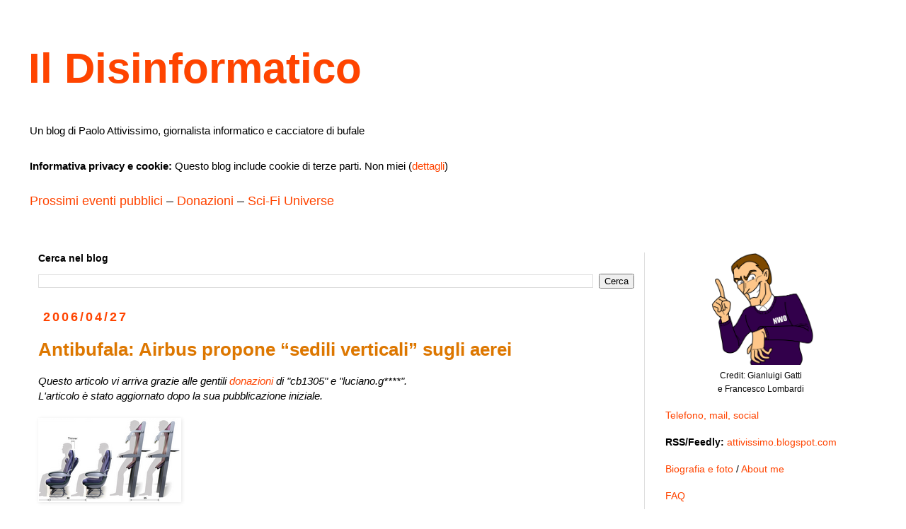

--- FILE ---
content_type: text/html; charset=UTF-8
request_url: https://attivissimo.blogspot.com/b/stats?style=BLACK_TRANSPARENT&timeRange=ALL_TIME&token=APq4FmDhgRGVownOIyvqOTdakfvh-FDwY4NUHTsZcqqhlSNJmcridTEm5Y7_0NJlEZYfm-TMloT56yUDxdpA--MCzR1nXvvbkA
body_size: -112
content:
{"total":123651409,"sparklineOptions":{"backgroundColor":{"fillOpacity":0.1,"fill":"#000000"},"series":[{"areaOpacity":0.3,"color":"#202020"}]},"sparklineData":[[0,79],[1,78],[2,100],[3,57],[4,33],[5,31],[6,27],[7,30],[8,32],[9,37],[10,25],[11,58],[12,25],[13,27],[14,27],[15,32],[16,41],[17,42],[18,37],[19,38],[20,42],[21,74],[22,35],[23,42],[24,38],[25,36],[26,34],[27,46],[28,31],[29,2]],"nextTickMs":78260}

--- FILE ---
content_type: text/html; charset=utf-8
request_url: https://disqus.com/embed/comments/?base=default&f=disinformatico&t_u=https%3A%2F%2Fattivissimo.blogspot.com%2F2006%2F04%2Fposti-in-piedi-sugli-aerei.html&t_d=Il%20Disinformatico%3A%20Antibufala%3A%20Airbus%20propone%20%E2%80%9Csedili%20verticali%E2%80%9D%20sugli%20aerei&t_t=Il%20Disinformatico%3A%20Antibufala%3A%20Airbus%20propone%20%E2%80%9Csedili%20verticali%E2%80%9D%20sugli%20aerei&s_o=default
body_size: 13555
content:
<!DOCTYPE html>

<html lang="it" dir="ltr" class="not-supported type-">

<head>
    <title>Commenti Disqus </title>

    
    <meta name="viewport" content="width=device-width, initial-scale=1, maximum-scale=1, user-scalable=no">
    <meta http-equiv="X-UA-Compatible" content="IE=edge"/>

    <style>
        .alert--warning {
            border-radius: 3px;
            padding: 10px 15px;
            margin-bottom: 10px;
            background-color: #FFE070;
            color: #A47703;
        }

        .alert--warning a,
        .alert--warning a:hover,
        .alert--warning strong {
            color: #A47703;
            font-weight: bold;
        }

        .alert--error p,
        .alert--warning p {
            margin-top: 5px;
            margin-bottom: 5px;
        }
        
        </style>
    
    <style>
        
        html, body {
            overflow-y: auto;
            height: 100%;
        }
        

        #error {
            display: none;
        }

        .clearfix:after {
            content: "";
            display: block;
            height: 0;
            clear: both;
            visibility: hidden;
        }

        
    </style>

</head>
<body>
    

    
    <div id="error" class="alert--error">
        <p>Non siamo riusciti a caricare Disqus. Se sei un moderatore controlla la nostra <a href="https://docs.disqus.com/help/83/">guida di risoluzione problemi</a>.</p>
    </div>

    
    <script type="text/json" id="disqus-forumData">{"session":{"canModerate":false,"audienceSyncVerified":false,"canReply":true,"mustVerify":false,"recaptchaPublicKey":"6LfHFZceAAAAAIuuLSZamKv3WEAGGTgqB_E7G7f3","mustVerifyEmail":false},"forum":{"aetBannerConfirmation":null,"founder":"291155043","twitterName":"disinformatico","commentsLinkOne":"1 commento","guidelines":null,"disableDisqusBrandingOnPolls":false,"commentsLinkZero":"0 commenti","disableDisqusBranding":false,"id":"disinformatico","createdAt":"2018-06-30T02:43:09.223237","category":"Tech","aetBannerEnabled":false,"aetBannerTitle":null,"raw_guidelines":null,"initialCommentCount":null,"votingType":1,"daysUnapproveNewUsers":null,"installCompleted":true,"moderatorBadgeText":"Moderatore","commentPolicyText":"L\u2019approvazione dei commenti pu\u00f2 richiedere tempo. BAN per chi flagga o \u00e8 molesto. ID per nuovi commentatori.","aetEnabled":false,"channel":null,"sort":1,"description":"\u003cp>La discarica dei deliri digitali di Paolo Attivissimo, giornalista informatico e cacciatore di bufale.\u003c/p>","organizationHasBadges":true,"newPolicy":true,"raw_description":"La discarica dei deliri digitali di Paolo Attivissimo, giornalista informatico e cacciatore di bufale.","customFont":null,"language":"it","adsReviewStatus":1,"commentsPlaceholderTextEmpty":null,"daysAlive":0,"forumCategory":{"date_added":"2016-01-28T01:54:31","id":8,"name":"Tech"},"linkColor":null,"colorScheme":"light","pk":"5538027","commentsPlaceholderTextPopulated":null,"permissions":{},"commentPolicyLink":"https://attivissimo.blogspot.com/p/commenti.html","aetBannerDescription":null,"favicon":{"permalink":"https://disqus.com/api/forums/favicons/disinformatico.jpg","cache":"//a.disquscdn.com/1763052994/images/favicon-default.png"},"name":"disinformatico","commentsLinkMultiple":"{num} commenti","settings":{"threadRatingsEnabled":false,"adsDRNativeEnabled":false,"behindClickEnabled":false,"disable3rdPartyTrackers":true,"adsVideoEnabled":false,"adsProductVideoEnabled":false,"adsPositionBottomEnabled":false,"ssoRequired":false,"contextualAiPollsEnabled":false,"unapproveLinks":false,"adsPositionRecommendationsEnabled":false,"adsEnabled":false,"adsProductLinksThumbnailsEnabled":false,"hasCustomAvatar":false,"organicDiscoveryEnabled":false,"adsProductDisplayEnabled":false,"adsProductLinksEnabled":false,"audienceSyncEnabled":false,"threadReactionsEnabled":false,"linkAffiliationEnabled":false,"adsPositionAiPollsEnabled":false,"disableSocialShare":false,"adsPositionTopEnabled":false,"adsProductStoriesEnabled":false,"sidebarEnabled":false,"adultContent":false,"allowAnonVotes":false,"gifPickerEnabled":false,"mustVerify":true,"badgesEnabled":false,"mustVerifyEmail":true,"allowAnonPost":false,"unapproveNewUsersEnabled":false,"mediaembedEnabled":false,"aiPollsEnabled":false,"userIdentityDisabled":false,"adsPositionPollEnabled":false,"discoveryLocked":false,"validateAllPosts":true,"adsSettingsLocked":false,"isVIP":false,"adsPositionInthreadEnabled":false},"organizationId":4156742,"typeface":"auto","url":"https://attivissimo.blogspot.com","daysThreadAlive":0,"avatar":{"small":{"permalink":"https://disqus.com/api/forums/avatars/disinformatico.jpg?size=32","cache":"//a.disquscdn.com/1763052994/images/noavatar32.png"},"large":{"permalink":"https://disqus.com/api/forums/avatars/disinformatico.jpg?size=92","cache":"//a.disquscdn.com/1763052994/images/noavatar92.png"}},"signedUrl":"https://disq.us/?url=https%3A%2F%2Fattivissimo.blogspot.com&key=PLkHRlT1QVkXv8QiRKXPoQ"}}</script>

    <div id="postCompatContainer"><div class="comment__wrapper"><div class="comment__name clearfix"><img class="comment__avatar" src="//a.disquscdn.com/1763052994/images/noavatar92.png" width="32" height="32" /><strong><a href="">aghost</a></strong> &bull; 19 anni fa
        </div><div class="comment__content"><p>non per dire, ma che fosse una bufala era abbastanza ovvio. Chi viaggerebbe in aereo in piedi?<br><br>Avrei immaginato, piuttosto, di "impilare" i viaggiatori uno sull'altro, come le sedie da giardino...<br><br>Quanto al giornalismo italico spacciatore di bufale avariate, è un'altra prova della serietà con cui si verificano le notizie. Ma per fortuna c'è l'Ordine, a vegliare sulla qualità professionale dei giornalisti iscritti. Mica come i bloggers, che scrivono sempre stronzate senza verificare le fonti :)</p></div></div><div class="comment__wrapper"><div class="comment__name clearfix"><img class="comment__avatar" src="//a.disquscdn.com/1763052994/images/noavatar92.png" width="32" height="32" /><strong><a href="">Ruggero</a></strong> &bull; 19 anni fa
        </div><div class="comment__content"><p>E pensare che i maggiori quotidiani prendono anche i finanziamenti pubblici. Ovvero li paghiamo in parte noi (non Paolo! Fortunato!). Come dice Beppe Grillo, io il giornale lo voglio pagare al giornalaio, non con le tasse. Così quello che scrive stupidaggini lo lascio all'edicolante.<br>Ciao</p></div></div><div class="comment__wrapper"><div class="comment__name clearfix"><img class="comment__avatar" src="//a.disquscdn.com/1763052994/images/noavatar92.png" width="32" height="32" /><strong><a href="">Anonimo</a></strong> &bull; 19 anni fa
        </div><div class="comment__content"><p>E' il colmo!! La notizia è stata anche ripresa dal telegiornale Mediaset (ieri mi pare di ricordare), ed il giornalista ha intervistato anche un "esperto" che a quanto sembra non sapeva nemmeno lui che la notizia fosse una BUFALA!</p></div></div><div class="comment__wrapper"><div class="comment__name clearfix"><img class="comment__avatar" src="//a.disquscdn.com/1763052994/images/noavatar92.png" width="32" height="32" /><strong><a href="">Simbul</a></strong> &bull; 19 anni fa
        </div><div class="comment__content"><p>Se non sbaglio anche il Tg2 (e vabbè...) aveva riportato la notizia, dandola ovviamente per vera.</p></div></div><div class="comment__wrapper"><div class="comment__name clearfix"><img class="comment__avatar" src="//a.disquscdn.com/1763052994/images/noavatar92.png" width="32" height="32" /><strong><a href="">Marco Panizza</a></strong> &bull; 19 anni fa
        </div><div class="comment__content"><p>il bello e' che sul sito del corriere la notizia e' ancora il primo risultato che si ottiene cercando "airbus" col loro motore di ricerca: potrebbero almeno far registrare la redazione alla newsletter di Paolo...</p></div></div><div class="comment__wrapper"><div class="comment__name clearfix"><img class="comment__avatar" src="//a.disquscdn.com/1763052994/images/noavatar92.png" width="32" height="32" /><strong><a href="">Moreno T</a></strong> &bull; 19 anni fa
        </div><div class="comment__content"><p>Anche Radio Capital ha ripetuto la "notizia" almeno un paio di volte nelle varie edizioni delle news.</p></div></div><div class="comment__wrapper"><div class="comment__name clearfix"><img class="comment__avatar" src="//a.disquscdn.com/1763052994/images/noavatar92.png" width="32" height="32" /><strong><a href="">Rodri</a></strong> &bull; 19 anni fa
        </div><div class="comment__content"><p>Già mi vedo il titolo su Vanity Fair "Paolo Attivissimo attacca la Boeing" :-D</p></div></div><div class="comment__wrapper"><div class="comment__name clearfix"><img class="comment__avatar" src="//a.disquscdn.com/1763052994/images/noavatar92.png" width="32" height="32" /><strong><a href="">MG55</a></strong> &bull; 19 anni fa
        </div><div class="comment__content"><p>Anche il TG5 ha dato la notizia, aggiungendovi pure un'intervista mi pare a qualcuno dell'ENAV o cose del genere, il quale diceva cose del tipo "non dobbiamo trasformare un aereo in un carro bestiame stipando la gente".<br>Io, sinceramente, ci ero cascato. Bisogna che cominci a usare per le notizie in TV la stessa diffidenza che ho per le catene di email...</p></div></div><div class="comment__wrapper"><div class="comment__name clearfix"><img class="comment__avatar" src="//a.disquscdn.com/1763052994/images/noavatar92.png" width="32" height="32" /><strong><a href="">Anonimo</a></strong> &bull; 19 anni fa
        </div><div class="comment__content"><p>Per ciò che  riguarda le compagnie aeree, probabilmente anche il carro bestiame basta.<br>Qualcuno ha presente il cibo degli aerei?<br>Quindi anche il posto in piedi può essere pensato da qualche manager....</p></div></div><div class="comment__wrapper"><div class="comment__name clearfix"><img class="comment__avatar" src="//a.disquscdn.com/1763052994/images/noavatar92.png" width="32" height="32" /><strong><a href="">pippolillo</a></strong> &bull; 19 anni fa
        </div><div class="comment__content"><p>ma scusate, la notizia è stata pubblicata il 25 aprile sul NYT, perciò è vera!<br>Pazienza fosse stato il 1° aprile... penso che sia stato questo il ragionamento del giornalista del Corsera... :)</p></div></div><div class="comment__wrapper"><div class="comment__name clearfix"><img class="comment__avatar" src="//a.disquscdn.com/1763052994/images/noavatar92.png" width="32" height="32" /><strong><a href="">Paolo Attivissimo</a></strong> &bull; 19 anni fa
        </div><div class="comment__content"><p>Il fatto che una notizia sia pubblicata in un giorno diverso dal primo di aprile non esenta il giornalista serio dal compito della verifica.<br><br>A mio avviso, i comportamenti corretti sono due: o il giornalista dice "Il NYT afferma che...", e in questo caso cita la fonte e prende le distanze (la notizia non è più "Airbus offre sedili verticali", ma "il NYT dice che Airbus li offre"), al prezzo di rinunciare alla (falsa) paternità della notizia; oppure non cita le fonti ma le usa come spunto per un articolo <b>originale</b> (non copiato come quello del Corriere) e nel quale verifica le fonti, per esempio chiamando Airbus o più banalmente consultando la Wikipedia, che chiarisce il numero di posti seduti sull'A380. In fin dei conti, il giornalista sarebbe stipendiato per lavorare, o sbaglio?</p></div></div><div class="comment__wrapper"><div class="comment__name clearfix"><img class="comment__avatar" src="//a.disquscdn.com/1763052994/images/noavatar92.png" width="32" height="32" /><strong><a href="">Anonimo</a></strong> &bull; 19 anni fa
        </div><div class="comment__content"><p>anche RTL al mattino ha dedicato uno spazio alla notizia!</p></div></div><div class="comment__wrapper"><div class="comment__name clearfix"><img class="comment__avatar" src="//a.disquscdn.com/1763052994/images/noavatar92.png" width="32" height="32" /><strong><a href="">salvio</a></strong> &bull; 19 anni fa
        </div><div class="comment__content"><p>Il bello è che tutte le radio ne hanno parlato la mattina, usando per i loro sketch o per i loro stupidi interventi.</p></div></div><div class="comment__wrapper"><div class="comment__name clearfix"><img class="comment__avatar" src="//a.disquscdn.com/1763052994/images/noavatar92.png" width="32" height="32" /><strong><a href="">Kappa</a></strong> &bull; 19 anni fa
        </div><div class="comment__content"><p>Lo avevo letto anche su La Repubblica! mi sembrava strano, eh! prendere l'aereo e ritrovarsi su un autobus... mah</p></div></div><div class="comment__wrapper"><div class="comment__name clearfix"><img class="comment__avatar" src="//a.disquscdn.com/1763052994/images/noavatar92.png" width="32" height="32" /><strong><a href="">Anonimo</a></strong> &bull; 19 anni fa
        </div><div class="comment__content"><p>Io la notizia l'ho sentita su Radio 24, quella de Il Sole 24 Ore.<br><br>In ogni caso non vedo perché alcuni di voi debbano bullarsi ridicolizzando chi ha creduto alla notizia.<br><br>A parte la mediocrità del vostro comportamento (si fa presto a dire "eh, ma io lo sapevo infatti!"), direi che non c'è proprio nulla di così CLAMOROSAMENTE irrealistico sul piano tecnico (per lo meno per un pubblico di non addetti) nella notizia riportata.<br><br>Ma tanto ragionare con i piedi è una moda mondiale da tempo, direte voi.<br><br>Fate uscire dal letargo il cervello, perché l'unica certezza è il dubbio.</p></div></div><div class="comment__wrapper"><div class="comment__name clearfix"><img class="comment__avatar" src="//a.disquscdn.com/1763052994/images/noavatar92.png" width="32" height="32" /><strong><a href="">Paolo Attivissimo</a></strong> &bull; 19 anni fa
        </div><div class="comment__content"><p><i>non c'è proprio nulla di così CLAMOROSAMENTE irrealistico sul piano tecnico (per lo meno per un pubblico di non addetti) nella notizia riportata.</i><br><br>Perdonami se ti contraddico, ma anche senza essere addetti ai lavori, bastava riflettere sul fatto che sugli aerei attuali non c'è posto per stare in piedi: sopra i sedili ci sono i compartimenti per cappotti e bagaglio a mano, e toglierli da sopra significa dover trovare spazio altrove. Inoltre la sezione circolare della fusoliera rende impraticabile collocare sedili verticali accanto ai finestrini.<br><br>Oltretutto l'idea di far stare in piedi i passeggeri per tutto il volo e anche al decollo e all'atterraggio, con tutte le turbolenze che comportano, è di per sé assurda. E come farebbero con i bambini? Li appenderebbero ai sedili? :-)</p></div></div><div class="comment__wrapper"><div class="comment__name clearfix"><img class="comment__avatar" src="//a.disquscdn.com/1763052994/images/noavatar92.png" width="32" height="32" /><strong><a href="">Gica</a></strong> &bull; 19 anni fa
        </div><div class="comment__content"><p>Confermo che anche La Repubblica mantiene la notizia ancora on-line senza smentite: <a href="http://disq.us/url?url=http%3A%2F%2Fwww.repubblica.it%2F2006%2F04%2Fsezioni%2Fscienza_e_tecnologia%2Fareo-sedili-verticali%2Fareo-sedili-verticali%2Fareo-sedili-verticali.html%3A8ptCB4kDReqbh0SpW_ebLlHy1x4&amp;cuid=5538027" rel="nofollow noopener" target="_blank" title="http://www.repubblica.it/2006/04/sezioni/scienza_e_tecnologia/areo-sedili-verticali/areo-sedili-verticali/areo-sedili-verticali.html">http://www.repubblica.it/20...</a><br><br>Nessuno li ha avvertiti?</p></div></div><div class="comment__wrapper"><div class="comment__name clearfix"><img class="comment__avatar" src="//a.disquscdn.com/1763052994/images/noavatar92.png" width="32" height="32" /><strong><a href="">Anonimo</a></strong> &bull; 19 anni fa
        </div><div class="comment__content"><p>confesso che mi sembrava una assurdità ma che ci ero cascato in pieno, come nelle pozzanghere quando scendi dall'auto.<br><br>Però... BASTA finte notizie!!! Non se ne può più!!! Il problema principale della DIS-informazione è che adesso mi ritroverò per mesi a discutere con persone che mi diranno: "ehi, hai sentito che la boeing vuole fare i sedili verticali?". E già mi immagino le ore perse a discutere con l'orgoglio delle persone (quante ore già buttate in questo modo!) E meno male che a me è capitata la fortuna (perché in questo caso non posso definirla diversamente) di scoprire che questa notizia è falsa, altrimenti ci avrei creduto in pieno anche io.<br><br>Se tramite i mezzi di informazione si possono fare molti danni con una cazzabubbola come questa, figuriamoci quando si parla di cose meno stupide o meno evidenti.<br><br>SirEdward</p></div></div><div class="comment__wrapper"><div class="comment__name clearfix"><img class="comment__avatar" src="//a.disquscdn.com/1763052994/images/noavatar92.png" width="32" height="32" /><strong><a href="">trilly campanellino</a></strong> &bull; 19 anni fa
        </div><div class="comment__content"><p>Quando ieri ho visto sulla Rai il servizio sono stata scettica anche io, venivano definiti addirittura posti di 3a classe, e che sarebbero stati utilizzati solo per viaggi brevi dalle compagnie low cost (e ce credo, fatte tutto l'Oceano Atlantico in piedi e poi me racconti...)... <br>Di certo leggendo il commento di Paolo e immaginando i miei figli appiccati ai sedili ho avuto la sicurezza di quello che la mente umana può inventare... Grazie Paolo, se non ci fossi bisognerebbe inventarti...</p></div></div><div class="comment__wrapper"><div class="comment__name clearfix"><img class="comment__avatar" src="//a.disquscdn.com/1763052994/images/noavatar92.png" width="32" height="32" /><strong><a href="">Anonimo</a></strong> &bull; 19 anni fa
        </div><div class="comment__content"><p>avevo appreso distrattamente e... ci avevo creduto!!! alla luce delle varie affermazioni più che logiche riportate nell'articolo e nei vari commenti, dico: che stupido che sono! :(<br>Grande Paolo!</p></div></div><div class="comment__wrapper"><div class="comment__name clearfix"><img class="comment__avatar" src="//a.disquscdn.com/1763052994/images/noavatar92.png" width="32" height="32" /><strong><a href="">Jenner</a></strong> &bull; 19 anni fa
        </div><div class="comment__content"><p>Toglimi una curiosita' Paolo: secondo te l'utente dei media d'informazione come dovrebbe comportarsi nei confronti degli stessi?<br>Per quel che mi riguarda, e bufale come queste acuiscono la cosa, mi fido sempre meno di quel che viene detto... per non parlare di cio' che viene volontariamente omesso (un problema ancora piu' grave). Io spesso mi trovo nella situazione di non aver piu' punti di riferimento se non me stesso.<br>Solo che non posso diventare esperto in tutto; mentre sono alla guida e ascolto radiogiornale non posso contemporaneamente verificare ogni parola detta dal giornalista; e dopo essere stati fuori per 13 ore al giorno (al lavoro) quanto tempo e' lecito dedicare alla verifica dell'eventuale fuffa che t'hanno detto i media quel giorno... capirai: bisogna anche vivere, un po' almeno. :)<br><br>Per il resto, fino a che non ho letto il tuo blog, per la notizia stava in piedi (permettimi il gioco di parole). Immaginavo che la cosa fosse possibile su brevi tratte (tipo roma-alghero, dove nemmeno ti prendi la briga di slacciare le cinture) e impossibile sui viaggi lunghi (2 o piu' ore).<br><br>Ti ringrazio per il servizio che offri su questo blog.</p></div></div><div class="comment__wrapper"><div class="comment__name clearfix"><img class="comment__avatar" src="//a.disquscdn.com/1763052994/images/noavatar92.png" width="32" height="32" /><strong><a href="">Anonimo</a></strong> &bull; 19 anni fa
        </div><div class="comment__content"><p>tre sole cose:<br>1) piccola curiosità: la notizia è una bufala, ma si sa chi ne è l'autore o quanto meno la "genesi"? mi spiego meglio: mi hanno incuriosito i disegni particoleraggiati dei sedili verticali. il che mi fa pensare o che la bufala sia stata costruita ad arte (voglio dire non solo apposta ma pure in ottimo stile) o che i "sedili verticali" siano tutt'altra cosa e utilizzati in maniere fuorviante per costruire la bufala<br><br>2) sui giornalisti italiani (su quelli esteri non posso esprimermi) ormai da tempo sono arrivato alla conclusione che siano nella stragrande maggioranza una manica di cialtroni che si bevono qualsiasi cosa senza mai avere l'accortezza di informarsi loro per primi della veridicità. io a padova ricordo circa dieci anni fa che su "il mattino" andarono avanti per una settimana a riportare una notizia che non era altro...che una strofa della canzone degli elio e le storie tese "mio cuggino" (!!)<br><br>3) infine, andrei molto piano a considerare wikipedia come fonte attendibile. per esempio: ho dato una scorsa alla voce "regole del calcio" (sulle quali sono molto ferrato) e ho pescato due perle: una per la quale non è possibile segnare di mano (fortunatamente mi pare sia stata ora tolta) e un'altra per la quale fra i due giocatori difensori che tengono un ataccante non in fuori gioco deve essere compreso il portiere. francamente due cose da lasciare senza parole. e se tanto mi da tanto, ripeto, ci andrei coi piedi di piombo a considerare wiki qualcosa di molto attendibile.<br><br>Rado il Figo</p></div></div><div class="comment__wrapper"><div class="comment__name clearfix"><img class="comment__avatar" src="//a.disquscdn.com/1763052994/images/noavatar92.png" width="32" height="32" /><strong><a href="">Paolo Attivissimo</a></strong> &bull; 19 anni fa
        </div><div class="comment__content"><p><i>secondo te l'utente dei media d'informazione come dovrebbe comportarsi nei confronti degli stessi?</i><br><br>Bella domanda. Direi con estremo scetticismo e cautela e dopo essersi vaccinato con una massiccia dose di buon senso e cultura generale. Ovviamente al singolo cittadino manca il tempo di approfondire ogni singola notizia, ed è per questo, in teoria, che si affida al giornalista l'incarico di farlo per noi. Proprio per questo tradimenti come questa bufala bruciano: incrinano un rapporto di fiducia.<br><br>Puoi scegliere caso per caso, tema per tema, i giornalisti e le pubblicazioni di cui ti fidi: io, per esempio, diffido di ogni notizia tecnica pubblicata da un giornale generalista.<br><br>Anzi, ho smesso di comperare i giornali generalisti perché sono troppo pieni di cose che non mi interessano e di castronerie giornalistiche. Se voglio sapere qualcosa su un tema che ho a cuore, compro un libro o una rivista specializzata o visito il sito dedicato al tema.<br><br>Per rispondere anche a Rado: certo, la Wikipedia contiene errori e non può essere considerata fonte assolutamente affidabile, ma ha perlomeno il buon gusto di indicare le fonti delle proprie informazioni. Inoltre è facilmente correggibile da chiunque, per cui eventuali errori hanno vita solitamente breve. Un errore di Repubblica dura molto di più :-)<br><br>Ciao da Paolo.</p></div></div><div class="comment__wrapper"><div class="comment__name clearfix"><img class="comment__avatar" src="//a.disquscdn.com/1763052994/images/noavatar92.png" width="32" height="32" /><strong><a href="">Paolo Attivissimo</a></strong> &bull; 19 anni fa
        </div><div class="comment__content"><p><i>si sa chi ne è l'autore o quanto meno la "genesi"?</i><br><br>Stando alle mie indagini, il punto di partenza è il New York Times, in un articolo a firma di Christopher Elliott. Il NYT è anche la fonte dei disegni. Tutti gli altri hanno copiato da lì, per quel che ne so.</p></div></div><div class="comment__wrapper"><div class="comment__name clearfix"><img class="comment__avatar" src="//a.disquscdn.com/1763052994/images/noavatar92.png" width="32" height="32" /><strong><a href="">Anonimo</a></strong> &bull; 19 anni fa
        </div><div class="comment__content"><p>Anche su Radio 102,5 qualche mattina fa ne hanno parlato, verso le 7,30-8.00 del mattino, è stato un risveglio un po' particolare, che brutta figura, e pensare che i conduttori hanno tirato avanti 10 minuti nel dire scemate!!! :-)</p></div></div><div class="comment__wrapper"><div class="comment__name clearfix"><img class="comment__avatar" src="//a.disquscdn.com/1763052994/images/noavatar92.png" width="32" height="32" /><strong><a href="">Giorgio Loi</a></strong> &bull; 19 anni fa
        </div><div class="comment__content"><p>&gt; pippolillo ha detto... <br>&gt; ma scusate, la notizia è stata<br>&gt; pubblicata il 25 aprile sul NYT, &gt; perciò è vera!<br><br>Mi sa che è proprio questo il punto.<br><br>Per decenni la stampa estera è stata presentata in Italia come incondizionatamente "autorevole" per bassi interessi di bottega (ossia: quando gettavano fango su qualcuno che faceva comodo). Ora, come diceva un politico in TV qualche giorno fa, faremmo meglio ad "aprire una seria riflessione" al riguardo. ;-)</p></div></div><div class="comment__wrapper"><div class="comment__name clearfix"><img class="comment__avatar" src="//a.disquscdn.com/1763052994/images/noavatar92.png" width="32" height="32" /><strong><a href="">ataru1976</a></strong> &bull; 19 anni fa
        </div><div class="comment__content"><p>Ciao Paolo!<br>Sto spulciando un po' le caratteristiche tecniche dell'airbus A380 (scaricabili da <a href="http://disq.us/url?url=http%3A%2F%2Fwww.content.airbusworld.com%2FSITES%2FTechnical_Data%2Fdocs%2FAC%2FDATA_CONSULT%2FAC_A380.pdf%3AwVqfWnIrWYGBzZEWu3gTz_VdUvk&amp;cuid=5538027" rel="nofollow noopener" target="_blank" title="http://www.content.airbusworld.com/SITES/Technical_Data/docs/AC/DATA_CONSULT/AC_A380.pdf">http://www.content.airbuswo...</a> 11.6 Mb) e, se non mi è sfuggito nulla, in effetti sembrerebbe che i posti a sedere siano 555, suddivisi in tre classi:<br>First class con 22 posti a sedere;<br>Business class con 96 posti a sedere;<br>Tourist class con 437 posti a sedere;<br>Ci sono poi 22 posti a sedere per l'equipaggio.<br>Forse la bufala è nata dalle caratteristiche tecniche riportate all'indirizzo <a href="http://disq.us/url?url=http%3A%2F%2Fevents.airbus.com%2FA380%2FDefault2.aspx%3A-6Rhx0s-cX0Sv1CDQsrRkgXNk3I&amp;cuid=5538027" rel="nofollow noopener" target="_blank" title="http://events.airbus.com/A380/Default2.aspx">http://events.airbus.com/A3...</a> che riporta 555 come numero di passeggeri standard e 840 come massimo carico di passeggeri.<br>Voi che ne pensate?</p></div></div><div class="comment__wrapper"><div class="comment__name clearfix"><img class="comment__avatar" src="//a.disquscdn.com/1763052994/images/noavatar92.png" width="32" height="32" /><strong><a href="">Anonimo</a></strong> &bull; 19 anni fa
        </div><div class="comment__content"><p>"mi hanno incuriosito i disegni particoleraggiati dei sedili verticali. il che mi fa pensare o che la bufala sia stata costruita ad arte  o che i "sedili verticali" siano tutt'altra cosa e utilizzati in maniera fuorviante per costruire la bufala"<br>Secondo me questi sedili verticali sono semplicemente quei sedili/supporto che vengono utilizzati dagli assistenti in fase di decollo e atterraggio quando l'aereo è pieno (li ho visti ad esempio su alcuni aerei a medio raggio dell'Alitalia). Poi qualche burlone si è divertito :-))</p></div></div><div class="comment__wrapper"><div class="comment__name clearfix"><img class="comment__avatar" src="//a.disquscdn.com/1763052994/images/noavatar92.png" width="32" height="32" /><strong><a href="">mattinale</a></strong> &bull; 19 anni fa
        </div><div class="comment__content"><p>davvero complimentissimi, Paolo, se fossimo in un Paese normale dovrebbero invitarti in una scuola di giornalismo . Mi sono permesso di citare il caso sul Barbiere della Sera</p></div></div><div class="comment__wrapper"><div class="comment__name clearfix"><img class="comment__avatar" src="//a.disquscdn.com/1763052994/images/noavatar92.png" width="32" height="32" /><strong><a href="">mattinale</a></strong> &bull; 19 anni fa
        </div><div class="comment__content"><p>ah scusa: questo è il link:<br><a href="http://disq.us/url?url=http%3A%2F%2Fwww.ilbarbieredellasera.com%2Farticle.php%3Fsid%3D15513%26mode%3D%26order%3D0%26thold%3D0%3AUr3Lva_J8rz-W8lyd-6s0l70vHw&amp;cuid=5538027" rel="nofollow noopener" target="_blank" title="http://www.ilbarbieredellasera.com/article.php?sid=15513&amp;mode=&amp;order=0&amp;thold=0">http://www.ilbarbieredellas...</a></p></div></div><div class="comment__wrapper"><div class="comment__name clearfix"><img class="comment__avatar" src="//a.disquscdn.com/1763052994/images/noavatar92.png" width="32" height="32" /><strong><a href="">Anonimo</a></strong> &bull; 19 anni fa
        </div><div class="comment__content"><p>Ormai quando sento notizie oggettivamente "strane" cerco sempre su Google e su questo blog per verificare. :-D<br><br>Comunque la cosa che mi ha fatto pensare ad una bufala è stato il fatto che un design del genere, oltre ad essere scomodo, non avrebbe tenuto conto di anziani, bambini, disabili vari ecc. quindi irrealizzabile, proprio oggi in cui queste tematiche sono più che fondamentali.<br><br>Fidarsi di Repubblica mai e poi mai, del Corriere online sto iniziando a dubitare.</p></div></div><div class="comment__wrapper"><div class="comment__name clearfix"><img class="comment__avatar" src="//a.disquscdn.com/1763052994/images/noavatar92.png" width="32" height="32" /><strong><a href="">Anonimo</a></strong> &bull; 19 anni fa
        </div><div class="comment__content"><p>Sospettavo che fosse una balla ma non ne ho parlato coi famigliari per non passare da paranoico!</p></div></div><div class="comment__wrapper"><div class="comment__name clearfix"><img class="comment__avatar" src="//a.disquscdn.com/1763052994/images/noavatar92.png" width="32" height="32" /><strong><a href="">Manuelshel</a></strong> &bull; 19 anni fa
        </div><div class="comment__content"><p>Sicramente ci sono cascato anch'io, mannaggia. Ma l'ho fatto sia perché non ho neppure io il tempo materiale di verificare 'ste str***, sia perché so che esistono tanti manager che sarebbero disposti a tutto pur di fare dividendi. Chissà, magari qualche scoppiato di dirigente ha avuto veramente quest'idea e un suo collega ha deciso di sputtanarlo mollando la notizia a un amico giornalista...<br>Comunque non è che si viaggi poi tanto comodi su certi aerei, a volte sarebbe preferibile starsene in piedi che spiegazzati su quelle cose che chiamano ancora sedili. Continuerò ad essere un fan dei treni, anche se vedere il mondo dall'alto ha il suo fascino.<br>Grazie Paolo.</p></div></div><div class="comment__wrapper"><div class="comment__name clearfix"><img class="comment__avatar" src="//a.disquscdn.com/1763052994/images/noavatar92.png" width="32" height="32" /><strong><a href="">Dariuzzo</a></strong> &bull; 19 anni fa
        </div><div class="comment__content"><p>Ciao a tutti! Ne hanno parlato anche all'autorevole TG3 Leonardo, dedicando un intero servizio, ma non ricordo la data esatta (tra poco proverò a fare una ricerca nella loro mediateca). Ho subito fiutato la puzza dell'assurdità, passando subito alla visione "catastrofica" di quello che tale scelta avrebbe costituito per la sicurezza dei passeggeri: che avrebbero fatto quei poveretti della terza classe (tanto sfigati da non potersi permettere un posto a sedere) in caso di atterraggio di emergenza? Per non pensare poi alla succulenta occasioone per il terrorismo internazionale di prendere in ostaggio quasi 1000 persone in un colpo solo. Tutto questo mi fa venire il voltastomaco... scusate. Basterebbe avere un pò più di senso critico. Ma non in Italia. Qui ce lo siamo giocato già da molto tempo.<br>Bye</p></div></div><div class="comment__wrapper"><div class="comment__name clearfix"><img class="comment__avatar" src="//a.disquscdn.com/1763052994/images/noavatar92.png" width="32" height="32" /><strong><a href="">earcar</a></strong> &bull; 19 anni fa
        </div><div class="comment__content"><p>Ciao Paolo,<br>ci è cascata anche Luciana Littizzetto come ha dimostrato alla trasmissione di Fabio Fazio "Che tempo che fa" di stasera</p></div></div><div class="comment__wrapper"><div class="comment__name clearfix"><img class="comment__avatar" src="//a.disquscdn.com/1763052994/images/noavatar92.png" width="32" height="32" /><strong><a href="">Anonimo</a></strong> &bull; 19 anni fa
        </div><div class="comment__content"><p>Io non ci avevo creduto. Manco se mi pagano farei un viaggio in aereo in piedi. E poi sapevo che i nuovi airbus sono grandi e contengono più passeggeri (ovviamente seduti, non c'è bisogno di farli stare in piedi...). Le pagine tra la cronaca e l'economia del Corriere (ossia quelle di costume, gossip, curiosità varie, tra cui anche questa notizia) ormai le salto proprio, quante cavolate che ci sono. Ora anche bufale.......................... ERA un giornale serio, adesso non ne abbiamo più (tra i grandi quotidiani generalisti, intendo....)</p></div></div><div class="comment__wrapper"><div class="comment__name clearfix"><img class="comment__avatar" src="//a.disquscdn.com/1763052994/images/noavatar92.png" width="32" height="32" /><strong><a href="">Anonimo</a></strong> &bull; 19 anni fa
        </div><div class="comment__content"><p>A Paolo Attivissimo<br><br>hai scritto<br><br>"Per rispondere anche a Rado: certo, la Wikipedia contiene errori e non può essere considerata fonte assolutamente affidabile, ma ha perlomeno il buon gusto di indicare le fonti delle proprie informazioni. Inoltre è facilmente correggibile da chiunque, per cui eventuali errori hanno vita solitamente breve. Un errore di Repubblica dura molto di più :-) "<br><br>Giusto: un errore su un quotidiano è duro poi da "rimuovere" in senso lato. Ed anche su Wikipedia l'errore che non si potesse segnare di mano fu all'epoca segnalato dal sottoscritto e, pare, oggi rimosso. Però se si vuole fare un'enciclopedia sono dell'opinione che bisogna essere i più precisi e corretti possibile. Nell'esempio che ho portato, i due errori sono facilmente riscontrabili se solo il loro autore si fosse preso la briga di sfogliare il regolamento, tra l'altro facilmente reperibile nei siti dell'aia, della figc e della lega.<br>Ed è questo il punto: se wikipedia pubblica qualsiasi cosa scritta da chiunque "crede" di conoscere un argomento, buona notte, non èpiù un'enciclopedia, è solo una raccolta di luoghi comuni.</p></div></div><div class="comment__wrapper"><div class="comment__name clearfix"><img class="comment__avatar" src="//a.disquscdn.com/1763052994/images/noavatar92.png" width="32" height="32" /><strong><a href="">Anonimo</a></strong> &bull; 19 anni fa
        </div><div class="comment__content"><p>il precedente intervento era mio<br><br>Rado il Figo</p></div></div><div class="comment__wrapper"><div class="comment__name clearfix"><img class="comment__avatar" src="//a.disquscdn.com/1763052994/images/noavatar92.png" width="32" height="32" /><strong><a href="">Paolo Attivissimo</a></strong> &bull; 19 anni fa
        </div><div class="comment__content"><p>Wikipedia non è un'enciclopedia: è un esperimento sociale. Prende il concetto tradizionale di enciclopedia (i pochi che sanno scrivono, i tanti che non sanno possono soltanto leggere, segnalare errori è difficilissimo) e lo sovverte (chiunque può scrivere, chiunque può leggere, gli errori non solo si segnalano, ma si correggono direttamente). La sfida apparente è quella di creare un'enciclopedia alternativa libera: la sfida reale, secondo me, è vedere se prevalgono vandalismo e ignoranza o se hanno la meglio la correttezza e il buon senso.</p></div></div><div class="comment__wrapper"><div class="comment__name clearfix"><img class="comment__avatar" src="//a.disquscdn.com/1763052994/images/noavatar92.png" width="32" height="32" /><strong><a href="">Piero</a></strong> &bull; 19 anni fa
        </div><div class="comment__content"><p>non sono proprio un esperto, ma mi viene da fare un calcolo:<br>se consideriamo per ogni passeggero 80Kg di peso + 20Kg di bagaglio, vediamo che l'aereo può portare 85300Kg (853 passeggeri).<br>Mettere i sedili verticali significa raddoppiare i passeggeri, ossia raddoppiare il peso che l'aereo trasporterebbe (solo per i passeggeri).<br>Possibile che nessun giornalista si sia chiesto: "ma poi, quello come vola?"</p></div></div><div class="comment__wrapper"><div class="comment__name clearfix"><img class="comment__avatar" src="//a.disquscdn.com/1763052994/images/noavatar92.png" width="32" height="32" /><strong><a href="">Anonimo</a></strong> &bull; 19 anni fa
        </div><div class="comment__content"><p>Ieri il giornale gratuito a larghissima difusione "20 Minuten" (Svizzera tedesca) riportava la notizia.<br>Che dire ? Questa volta noi Svizzeri abbiamo fatto una bella figuraccia :D</p></div></div><div class="comment__wrapper"><div class="comment__name clearfix"><img class="comment__avatar" src="//a.disquscdn.com/1763052994/images/noavatar92.png" width="32" height="32" /><strong><a href="">Anonimo</a></strong> &bull; 19 anni fa
        </div><div class="comment__content"><p>Questo commento è stato eliminato da un amministratore del blog.</p></div></div><div class="comment__wrapper"><div class="comment__name clearfix"><img class="comment__avatar" src="//a.disquscdn.com/1763052994/images/noavatar92.png" width="32" height="32" /><strong><a href="">Anonimo</a></strong> &bull; 19 anni fa
        </div><div class="comment__content"><p>Beh, se volessimo riportare tutti i comici che ne hanno fatto materiale da sketch presentando la notizia come vera, dovremmo partire dai vari Leno e O' Brien e fare notte. Drammatico che ci sia cascata praticamente tutta la stampa, le tv e il giornalismo "serio". Veramente pazzesco. Per una minchiata cosi' palese in cui non ci sarebbe poi voluto niente per alzare la cornetta e chiamare l'ufficio stampa della compagnia interessata. Si puo' capire che un blogger pubblichi una cosa del genere senza potere (o sapere) informarsi...ma un giornalista? Scherziamo?</p></div></div><div class="comment__wrapper"><div class="comment__name clearfix"><img class="comment__avatar" src="//a.disquscdn.com/1763052994/images/noavatar92.png" width="32" height="32" /><strong><a href="">Giacomo Montana</a></strong> &bull; 18 anni fa
        </div><div class="comment__content"><p>Questo commento è stato eliminato da un amministratore del blog.</p></div></div><div class="comment__wrapper"><div class="comment__name clearfix"><img class="comment__avatar" src="//a.disquscdn.com/1763052994/images/noavatar92.png" width="32" height="32" /><strong><a href="">Paolo Attivissimo</a></strong> &bull; 18 anni fa
        </div><div class="comment__content"><p>Giacomo, scusami ma ho cancellato il tuo lunghissimo commento perché era completamente fuori tema.<br><br>E' interessante, ma questa non è la sede appropriata, e non posso fare eccezioni che stabilirebbero un precedente.<br><br>Ciaod a Paolo.</p></div></div><div class="comment__wrapper"><div class="comment__name clearfix"><img class="comment__avatar" src="//a.disquscdn.com/1763052994/images/noavatar92.png" width="32" height="32" /><strong><a href="">Lighthousely</a></strong> &bull; 15 anni fa
        </div><div class="comment__content"><p>Bufala o non bufala? E' questo il problema: <br><a href="http://disq.us/url?url=http%3A%2F%2Fwww.repubblica.it%2Festeri%2F2010%2F09%2F15%2Ffoto%2Fin_aereo_si_viaggia_in_sella-7102216%2F1%2F%3Fref%3DHRESS-2%3ALLseXwkYpMTxvt-_6j3zi53w2fE&amp;cuid=5538027" rel="nofollow noopener" target="_blank" title="http://www.repubblica.it/esteri/2010/09/15/foto/in_aereo_si_viaggia_in_sella-7102216/1/?ref=HRESS-2">http://www.repubblica.it/es...</a></p></div></div><div class="comment__wrapper"><div class="comment__name clearfix"><img class="comment__avatar" src="//a.disquscdn.com/1763052994/images/noavatar92.png" width="32" height="32" /><strong><a href="">stefano664</a></strong> &bull; 15 anni fa
        </div><div class="comment__content"><p>Ci riprovano?<br><br><a href="http://disq.us/url?url=http%3A%2F%2Fwww.repubblica.it%2Festeri%2F2010%2F09%2F15%2Ffoto%2Fin_aereo_si_viaggia_in_sella-7102216%2F1%2F%3Frss%3AzignS-8LE5dorLthTw-rO9Ib0Wk&amp;cuid=5538027" rel="nofollow noopener" target="_blank" title="http://www.repubblica.it/esteri/2010/09/15/foto/in_aereo_si_viaggia_in_sella-7102216/1/?rss">http://www.repubblica.it/es...</a></p></div></div><div class="comment__wrapper"><div class="comment__name clearfix"><img class="comment__avatar" src="//a.disquscdn.com/1763052994/images/noavatar92.png" width="32" height="32" /><strong><a href="">Anonimo</a></strong> &bull; 15 anni fa
        </div><div class="comment__content"><p><b>Per Lighthousely </b><br><br><i>Bufala o non bufala? E' questo il problema:<br><a href="http://disq.us/url?url=http%3A%2F%2Fwww.repubblica.it%2Festeri%2F2010%2F09%2F15%2Ffoto%2Fin_aereo_si_viaggia_in_sella-7102216%2F1%2F%3Fref%3DHRESS-2%3ALLseXwkYpMTxvt-_6j3zi53w2fE&amp;cuid=5538027" rel="nofollow noopener" target="_blank" title="http://www.repubblica.it/esteri/2010/09/15/foto/in_aereo_si_viaggia_in_sella-7102216/1/?ref=HRESS-2">http://www.repubblica.it/es...</a></i><br><br>Bufala. Ci sono precise norme di sicurezza anche sulla forma dei sedili, se non vengono rispettate l'aereo non è autorizzato a trasportare passeggeri. È così semplice.</p></div></div><div class="comment__wrapper"><div class="comment__name clearfix"><img class="comment__avatar" src="//a.disquscdn.com/1763052994/images/noavatar92.png" width="32" height="32" /><strong><a href="">ValterVB</a></strong> &bull; 15 anni fa
        </div><div class="comment__content"><p>Proprio bufala, no. Il progetto della Avioninteriors (<a href="http://disq.us/url?url=http%3A%2F%2Fwww.aviointeriors.it%2Findex.php%3Foption%3Dcom_k2%26view%3Ditem%26id%3D141%3Aaviointeriors-launches-a-super-high-density-seat%26Itemid%3D155%29%3AN29eTQjmUsx5zjAtTsSYucvJcmY&amp;cuid=5538027" rel="nofollow noopener" target="_blank" title="http://www.aviointeriors.it/index.php?option=com_k2&amp;view=item&amp;id=141:aviointeriors-launches-a-super-high-density-seat&amp;Itemid=155)">http://www.aviointeriors.it...</a> esiste e la presentano in questi giorni alla "Aircraft Interiors Expo Americas 2010". <br><br>Ciao<br>VB</p></div></div><div class="comment__wrapper"><div class="comment__name clearfix"><img class="comment__avatar" src="//a.disquscdn.com/1763052994/images/noavatar92.png" width="32" height="32" /><strong><a href="">Anonimo</a></strong> &bull; 15 anni fa
        </div><div class="comment__content"><p><b>Per ValterVB </b><br><br><i>Proprio bufala, no. Il progetto della Avioninteriors (<a href="http://disq.us/url?url=http%3A%2F%2Fwww.aviointeriors.it%2Findex.php%3Foption%3Dcom_k2%26view%3Ditem%26id%3D141%3Aaviointeriors-launches-a-super-high-density-seat%26Itemid%3D155%29%3AN29eTQjmUsx5zjAtTsSYucvJcmY&amp;cuid=5538027" rel="nofollow noopener" target="_blank" title="http://www.aviointeriors.it/index.php?option=com_k2&amp;view=item&amp;id=141:aviointeriors-launches-a-super-high-density-seat&amp;Itemid=155)">http://www.aviointeriors.it...</a> esiste e la presentano in questi giorni alla "Aircraft Interiors Expo Americas 2010".</i><br><br>Sì, la notizia su <i>Repubblica</i> una volta tanto è completa, e presenta anche i dubbi. Se non bufala, diciamo trovata pubblicitaria: e non è la prima volta per quella compagnia aerea. La classica mossa di vendere la pelle dell'orso prima di averlo cacciato.</p></div></div></div>


    <div id="fixed-content"></div>

    
        <script type="text/javascript">
          var embedv2assets = window.document.createElement('script');
          embedv2assets.src = 'https://c.disquscdn.com/embedv2/latest/embedv2.js';
          embedv2assets.async = true;

          window.document.body.appendChild(embedv2assets);
        </script>
    



    
</body>
</html>


--- FILE ---
content_type: application/javascript; charset=UTF-8
request_url: https://disinformatico.disqus.com/count-data.js?2=https%3A%2F%2Fattivissimo.blogspot.com%2F2006%2F04%2Fposti-in-piedi-sugli-aerei.html
body_size: 310
content:
var DISQUSWIDGETS;

if (typeof DISQUSWIDGETS != 'undefined') {
    DISQUSWIDGETS.displayCount({"text":{"and":"e","comments":{"zero":"0 commenti","multiple":"{num} commenti","one":"1 commento"}},"counts":[{"id":"https:\/\/attivissimo.blogspot.com\/2006\/04\/posti-in-piedi-sugli-aerei.html","comments":52}]});
}

--- FILE ---
content_type: application/javascript; charset=UTF-8
request_url: https://disinformatico.disqus.com/recent_comments_widget.js?num_items=5&hide_avatars=0&avatar_size=32&excerpt_length=40
body_size: 4591
content:


document.write(' \
<style type="text/css" media="screen">\
	 .dsq-widget ul.dsq-widget-list {\
	 padding: 0;\
	 margin: 0;\
	 text-align: left;\
	 }\
	 img.dsq-widget-avatar {\
	 width: 32px;\
	 height: 32px;\
	 border: 0px;\
	 margin: 0px;\
	 padding: 0px 3px 3px 0px;\
	 float: left;\
	 }\
	 a.dsq-widget-user {\
	 font-weight: bold;\
	 }\
	 a.dsq-widget-thread {\
	 font-weight: bold;\
	 }\
	 p.dsq-widget-meta {\
	 clear: both;\
	 font-size: 80%;\
	 padding: 0;\
	 margin: 0;\
	 }\
	 li.dsq-widget-item {\
	 margin: 15px 0;\
	 list-style-type: none;\
	 clear: both;\
	 }\
	 span.dsq-widget-clout {\
	 padding: 0 2px;\
	 background-color: #ff7300;\
	 color: #fff;\
	 }\
	 table.dsq-widget-horiz td {\
	 padding-right: 15px;\
	 }\
	 .dsq-widget-comment p {\
	 display: inline;\
	 }\
	 </style>\
	 <ul class="dsq-widget-list">\
	 <li class="dsq-widget-item">\
	 <a href="https://disqus.com/by/paologcalisse/"><img class="dsq-widget-avatar" src="https://c.disquscdn.com/uploads/users/25988/365/avatar92.jpg?1638398771"></a>\
	 <a class="dsq-widget-user" href="https://disqus.com/by/paologcalisse/">PGC New Edition</a>\
	 <span class="dsq-widget-comment"><p>resuscito questa cosa perché è appena...</p></span>\
	 <p class="dsq-widget-meta"><a href="http://attivissimo.blogspot.com/2007/02/antibufala-boicottiamo-i-prodotti.html">http://attivissimo.blogspot.com/2007/02/antibufala-boicottiamo-i-prodotti.html</a>&nbsp;&middot;&nbsp;<a href="http://attivissimo.blogspot.com/2007/02/antibufala-boicottiamo-i-prodotti.html#comment-6806728873">1 month ago</a></p>\
	 </li>\
	 <li class="dsq-widget-item">\
	 <a href="https://disqus.com/by/martinobri/"><img class="dsq-widget-avatar" src="https://c.disquscdn.com/uploads/users/29736/1473/avatar92.jpg?1715180738"></a>\
	 <a class="dsq-widget-user" href="https://disqus.com/by/martinobri/">martinobri</a>\
	 <span class="dsq-widget-comment"><p>Ciao. Tutto il blog da qualche mese è...</p></span>\
	 <p class="dsq-widget-meta"><a href="http://attivissimo.blogspot.com/2010/05/si-puo-morire-di-antiscienza-sedici.html">http://attivissimo.blogspot.com/2010/05/si-puo-morire-di-antiscienza-sedici.html</a>&nbsp;&middot;&nbsp;<a href="http://attivissimo.blogspot.com/2010/05/si-puo-morire-di-antiscienza-sedici.html#comment-6780171754">3 months ago</a></p>\
	 </li>\
	 <li class="dsq-widget-item">\
	 <a href="https://disqus.com/by/disqus_THXpzYeDG7/"><img class="dsq-widget-avatar" src="https://c.disquscdn.com/uploads/users/863/3413/avatar92.jpg?1681156275"></a>\
	 <a class="dsq-widget-user" href="https://disqus.com/by/disqus_THXpzYeDG7/">Samuele Silva</a>\
	 <span class="dsq-widget-comment"><p>Ciao Paolo, quanto tempo. Torno su...</p></span>\
	 <p class="dsq-widget-meta"><a href="http://attivissimo.blogspot.com/2010/05/si-puo-morire-di-antiscienza-sedici.html">http://attivissimo.blogspot.com/2010/05/si-puo-morire-di-antiscienza-sedici.html</a>&nbsp;&middot;&nbsp;<a href="http://attivissimo.blogspot.com/2010/05/si-puo-morire-di-antiscienza-sedici.html#comment-6779857156">3 months ago</a></p>\
	 </li>\
	 <li class="dsq-widget-item">\
	 <a href="https://disqus.com/by/disqus_ZJkNx8EP5p/"><img class="dsq-widget-avatar" src="https://c.disquscdn.com/uploads/users/29115/5043/avatar92.jpg?1759773107"></a>\
	 <a class="dsq-widget-user" href="https://disqus.com/by/disqus_ZJkNx8EP5p/">Paolo Attivissimo</a>\
	 <span class="dsq-widget-comment"><p>Grazie del link. No, le ho lette ma...</p></span>\
	 <p class="dsq-widget-meta"><a href="https://attivissimo.blogspot.com/2023/09/recensione-vyzov-il-film-russo-girato.html">Il Disinformatico: Recensione: Vyzov (Вызов), il film russo girato nello spazio</a>&nbsp;&middot;&nbsp;<a href="https://attivissimo.blogspot.com/2023/09/recensione-vyzov-il-film-russo-girato.html#comment-6769818287">4 months ago</a></p>\
	 </li>\
	 <li class="dsq-widget-item">\
	 <a href="https://disqus.com/by/disqus_bJMNWy0a24/"><img class="dsq-widget-avatar" src="https://c.disquscdn.com/uploads/users/33961/6174/avatar92.jpg?1571755325"></a>\
	 <a class="dsq-widget-user" href="https://disqus.com/by/disqus_bJMNWy0a24/">Mar&#39;Tino</a>\
	 <span class="dsq-widget-comment"><p>Eccolo* gratuito (e facile) per...</p></span>\
	 <p class="dsq-widget-meta"><a href="https://attivissimo.blogspot.com/2023/09/recensione-vyzov-il-film-russo-girato.html">Il Disinformatico: Recensione: Vyzov (Вызов), il film russo girato nello spazio</a>&nbsp;&middot;&nbsp;<a href="https://attivissimo.blogspot.com/2023/09/recensione-vyzov-il-film-russo-girato.html#comment-6769657706">4 months ago</a></p>\
	 </li>\
	 </ul>\
');
